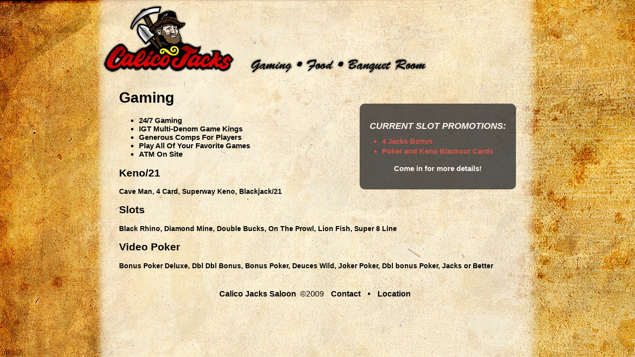

--- FILE ---
content_type: text/html; charset=UTF-8
request_url: https://calicojackssaloon.com/
body_size: 2020
content:
<!DOCTYPE html PUBLIC "-//W3C//DTD XHTML 1.0 Strict//EN" "http://www.w3.org/TR/xhtml1/DTD/xhtml1-strict.dtd">
<html xmlns="http://www.w3.org/1999/xhtml">
	<head>
		<meta http-equiv="content-type" content="text/html; charset=utf-8" />
		<title>Calico Jack's Saloon</title>
		
		<link type="text/css" media="screen" rel="stylesheet" href="calico.css" />
		
		<meta name="google-site-verification" content="4dXmw-NGuUDJ8rqZnnGPk3o7DCkSs3HjvDoiq4PsE2c" />
		
		<link rel="shortcut icon" href="icon.png">
		<script type="text/javascript" src="https://ajax.googleapis.com/ajax/libs/jquery/1.3.2/jquery.min.js"></script>
		<script type="text/javascript" src="jquery.colorbox.js"></script>
		<script type="text/javascript">
			$(document).ready(function(){
			
				var bigheight = $(document).height();
				$("#wrap").css("height", bigheight);
				
				
				$(window).resize(function(){
					bigheight = $(document).height();
					$("#wrap").css("height", bigheight);
				});
				
				$("a[rel='slideshow']").colorbox({slideshow:true});
				
				$(".location").colorbox({width:"90%", height:"90%", iframe:true});
				$(".contact").colorbox({width:"50%", inline:true, href:"#contact"});
					
				$("#click").click(function(){ 
					$('#click').css({"background-color":"#f00", "color":"#fff", "cursor":"inherit"}).text("Open this window again and this message will still be here.");
					return false;
				});
				
				
			});
		</script>
		<!-- Place this tag in your head or just before your close body tag -->

	</head>
	<body>
		<div id="wrap">

			<img src="images/calico_logo.png"/>
			<a href="index.php" id="gaming"><img src="images/gaming.png"/></a><a href="food.php" id="food"><img src="images/food.png"/></a><a href="banquetroom.php" id="banquet"><img src="images/banquet_room.png"/></a>
			
			
			<div id='content'>
				<h1>Gaming</h1>
				<div class='promos'>
					<h3><i>CURRENT SLOT PROMOTIONS:</i></h3>
					<ul>
													<li>4 Jacks Bonus</li>
												
													<li>Poker and Keno Blackout Cards</li>
													
														
												
					</ul>
					<p>Come in for more details!</p>
				</div>
				<p>
					<ul>	
						<li>24/7 Gaming</li>
						<li>IGT Multi-Denom Game Kings</li>
						<li>Generous Comps For Players</li>
						<li>Play All Of Your Favorite Games</li>
						<li>ATM On Site</li>
					</ul>
				</p>
			
				<div class="game">
					<h2>Keno/21</h2>
					<p>Cave Man, 4 Card, Superway Keno, Blackjack/21</p>
				</div>
				<div class="game">
					<h2>Slots</h2>
					<p>Black Rhino, Diamond Mine, Double Bucks, On The Prowl, Lion Fish, Super 8 Line</p>
				</div>
				<div class="game">
					<h2>Video Poker</h2>
					<p>Bonus Poker Deluxe, Dbl Dbl Bonus, Bonus Poker, Deuces Wild, Joker Poker, Dbl bonus Poker, Jacks or Better</p>
				</div>
			</div>

			<div id="footer">
				<p><b>Calico Jacks Saloon&nbsp;</b> &copy;2009 <b><a class='contact' href="#">Contact</a> &bull; <a href="https://maps.google.com/maps?q=Calico+Jack's+Saloon,+West+Charleston+Boulevard,+Las+Vegas,+NV&hl=en&sll=36.125,-115.175&sspn=0.602322,1.079407&oq=calico+&hq=Calico+Jack's+Saloon,&hnear=W+Charleston+Blvd,+Las+Vegas,+Nevada&t=m&z=15">Location</a></b></p>
			</div>
		
		</div>
		
		
		
		<!-- This contains the hidden content for inline calls -->
		<div style='display:none'>
			<div id='contact' style='padding:10px; background:#fff;font:12px/1.2 Verdana, Arial, san-serrif;'>
			<img src='images/contact.png'/>
			<p>
			<h2><i>Calico Jack's Saloon</i></h2>
			<b>Phone:</b> (702) 255-6771<br/>
			<br/>
			<b>Special Events Department</b><br/>
			<b>Phone:</b> (702) 233-5574<br/>
			<br/>
			Or Email<br/>
			<br/>
			<b>Administrative Assistant</b><br/>
			<b>Email:</b> lvtavern@gmail.com<br/>
			<br/>
			<b><i>See Bartender for employment applications</i></b>
			
			</p>
			</div>
		</div>
			
		<script type="text/javascript">

		  var _gaq = _gaq || [];
		  _gaq.push(['_setAccount', 'UA-2587159-16']);
		  _gaq.push(['_trackPageview']);

		  (function() {
		    var ga = document.createElement('script'); ga.type = 'text/javascript'; ga.async = true;
		    ga.src = ('https:' == document.location.protocol ? 'https://ssl' : 'http://www') + '.google-analytics.com/ga.js';
		    var s = document.getElementsByTagName('script')[0]; s.parentNode.insertBefore(ga, s);
		  })();

		</script>

	</body>
</html>


--- FILE ---
content_type: text/css
request_url: https://calicojackssaloon.com/calico.css
body_size: 1780
content:


body{
	background:url('images/calico_bg.jpg');
	font-size:16px ;
	font-family: Arial;
	padding:0;
	margin:0;
}

a{color:#666;text-decoration:none;}
a:hover{color:#666;text-decoration:underline;}

#wrap{
	
	font-size:15px;
	font-weight:bold;
	margin:0px auto;
	width:900px;
	max-width: 100%;
	background:url('images/white_bg.png');
	border:0px none;
}

img{border:0px none;}



#gaming img:hover{
	background:url('images/gaming_over.png');
}
#food img:hover{
	background:url('images/food_over.png');
}
#entertainment img:hover{
	background:url('images/entertainment_over.png');
}
#banquet img:hover{
	background:url('images/banquet_room_over.png');
}

#content{
	padding-left:50px;
}

#contentimg{
	float:right;
	margin-right:50px;
}

#footer{
	margin-top:40px;
	text-align:center;
	font-size: 16px;
	font-weight:normal;
}

#footer a{
	color:#000;
	text-decoration:none;
	padding-left:10px;
	padding-right:10px;
}
#footer a:hover{
	color:#000;
	text-decoration:underline;
}

.game{
	font-size:14px;
}


.promos{
	float:right;
	text-align:center;
	margin-top: -25px;
	margin-right:50px;
	background-color: #272727;
	padding: 20px;
	color: #fff;
	line-height: 14px;
	-moz-border-radius-topleft:10px;
	-webkit-border-top-left-radius:10px;
	-moz-border-radius-topright:10px;
	-webkit-border-top-right-radius:10px;
	-moz-border-radius-bottomleft:10px;
	-webkit-border-bottom-left-radius:10px;
	-moz-border-radius-bottomright:10px;
	-webkit-border-bottom-right-radius:10px;
	opacity: .75;
	
	
}

.promos ul{
	color: #CD2626;
	text-align: justify;
}

.promos ul li{
	color: #CD2626;
	text-align: justify;
	height: 20px;
	margin-left: -15px;
}

#gallery{
	float:right;
	margin-right:200px;
}




/*
    ColorBox Core Style
    The following rules are the styles that are consistant between themes.
    Avoid changing this area to maintain compatability with future versions of ColorBox.
*/
#colorbox, #cboxOverlay, #cboxWrapper{position:absolute; top:0; left:0; z-index:9999; overflow:hidden;}
#cboxOverlay{position:fixed; width:100%; height:100%;}
#cboxMiddleLeft, #cboxBottomLeft{clear:left;}
#cboxContent{position:relative; overflow:hidden;}
#cboxLoadedContent{overflow:auto;}
#cboxLoadedContent iframe{display:block; width:100%; height:100%; border:0;}
#cboxTitle{margin:0;}
#cboxLoadingOverlay, #cboxLoadingGraphic{position:absolute; top:0; left:0; width:100%;}
#cboxPrevious, #cboxNext, #cboxClose, #cboxSlideshow{cursor:pointer;}

/* 
    Example user style
    The following rules are ordered and tabbed in a way that represents the
    order/nesting of the generated HTML, so that the structure easier to understand.
*/
#cboxOverlay{background:url(images/overlay.png) 0 0 repeat;}
#colorbox{}
    #cboxTopLeft{width:21px; height:21px; background:url(images/controls.png) -100px 0 no-repeat;}
    #cboxTopRight{width:21px; height:21px; background:url(images/controls.png) -129px 0 no-repeat;}
    #cboxBottomLeft{width:21px; height:21px; background:url(images/controls.png) -100px -29px no-repeat;}
    #cboxBottomRight{width:21px; height:21px; background:url(images/controls.png) -129px -29px no-repeat;}
    #cboxMiddleLeft{width:21px; background:url(images/controls.png) left top repeat-y;}
    #cboxMiddleRight{width:21px; background:url(images/controls.png) right top repeat-y;}
    #cboxTopCenter{height:21px; background:url(images/border.png) 0 0 repeat-x;}
    #cboxBottomCenter{height:21px; background:url(images/border.png) 0 -29px repeat-x;}
    #cboxContent{background:#fff;}
        #cboxLoadedContent{margin-bottom:28px;}
        #cboxTitle{position:absolute; bottom:4px; left:0; text-align:center; width:100%; color:#949494;}
        #cboxCurrent{position:absolute; bottom:4px; left:58px; color:#949494;}
        #cboxSlideshow{position:absolute; bottom:4px; right:30px; color:#0092ef;}
        #cboxPrevious{position:absolute; bottom:0; left:0px; background:url(images/controls.png) -75px 0px no-repeat; width:25px; height:25px; text-indent:-9999px;}
        #cboxPrevious.hover{background-position:-75px -25px;}
        #cboxNext{position:absolute; bottom:0; left:27px; background:url(images/controls.png) -50px 0px no-repeat; width:25px; height:25px; text-indent:-9999px;}
        #cboxNext.hover{background-position:-50px -25px;}
        #cboxLoadingOverlay{background:url(images/loading_background.png) center center no-repeat;}
        #cboxLoadingGraphic{background:url(images/loading.gif) center center no-repeat;}
        #cboxClose{position:absolute; bottom:0; right:0; background:url(images/controls.png) -25px 0px no-repeat; width:25px; height:25px; text-indent:-9999px;}
        #cboxClose.hover{background-position:-25px -25px;}

/*
    The following fixes png-transparency for IE6.  
    It is also necessary for png-transparency in IE7 & IE8 to avoid 'black halos' with the fade transition
    
    Since this method does not support CSS background-positioning, it is incompatible with CSS sprites.
    Colorbox preloads navigation hover classes to account for this.
    
    !! Important Note: AlphaImageLoader src paths are relative to the HTML document,
    while regular CSS background images are relative to the CSS document.
*/
.cboxIE #cboxTopLeft{background:transparent; filter: progid:DXImageTransform.Microsoft.AlphaImageLoader(src=images/internet_explorer/borderTopLeft.png, sizingMethod='scale');}
.cboxIE #cboxTopCenter{background:transparent; filter: progid:DXImageTransform.Microsoft.AlphaImageLoader(src=images/internet_explorer/borderTopCenter.png, sizingMethod='scale');}
.cboxIE #cboxTopRight{background:transparent; filter: progid:DXImageTransform.Microsoft.AlphaImageLoader(src=images/internet_explorer/borderTopRight.png, sizingMethod='scale');}
.cboxIE #cboxBottomLeft{background:transparent; filter: progid:DXImageTransform.Microsoft.AlphaImageLoader(src=images/internet_explorer/borderBottomLeft.png, sizingMethod='scale');}
.cboxIE #cboxBottomCenter{background:transparent; filter: progid:DXImageTransform.Microsoft.AlphaImageLoader(src=images/internet_explorer/borderBottomCenter.png, sizingMethod='scale');}
.cboxIE #cboxBottomRight{background:transparent; filter: progid:DXImageTransform.Microsoft.AlphaImageLoader(src=images/internet_explorer/borderBottomRight.png, sizingMethod='scale');}
.cboxIE #cboxMiddleLeft{background:transparent; filter: progid:DXImageTransform.Microsoft.AlphaImageLoader(src=images/internet_explorer/borderMiddleLeft.png, sizingMethod='scale');}
.cboxIE #cboxMiddleRight{background:transparent; filter: progid:DXImageTransform.Microsoft.AlphaImageLoader(src=images/internet_explorer/borderMiddleRight.png, sizingMethod='scale');}
